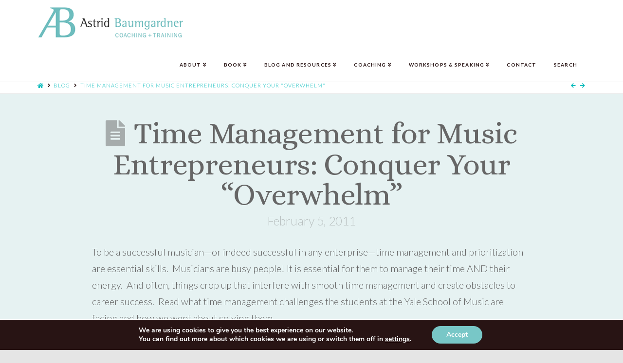

--- FILE ---
content_type: text/html; charset=UTF-8
request_url: https://www.astridbaumgardner.com/blog-and-resources/blog/time-management-for-music-entrepreneurs-conquer-qoverwhelmq/
body_size: 17798
content:




<!DOCTYPE html>
<!--[if IE 9]><html class="no-js ie9" lang="en-US"><![endif]-->
<!--[if gt IE 9]><!--><html class="no-js" lang="en-US"><!--<![endif]-->

<head>
  
<meta charset="UTF-8">
<script type="text/javascript">
var gform;gform||(document.addEventListener("gform_main_scripts_loaded",function(){gform.scriptsLoaded=!0}),document.addEventListener("gform/theme/scripts_loaded",function(){gform.themeScriptsLoaded=!0}),window.addEventListener("DOMContentLoaded",function(){gform.domLoaded=!0}),gform={domLoaded:!1,scriptsLoaded:!1,themeScriptsLoaded:!1,isFormEditor:()=>"function"==typeof InitializeEditor,callIfLoaded:function(o){return!(!gform.domLoaded||!gform.scriptsLoaded||!gform.themeScriptsLoaded&&!gform.isFormEditor()||(gform.isFormEditor()&&console.warn("The use of gform.initializeOnLoaded() is deprecated in the form editor context and will be removed in Gravity Forms 3.1."),o(),0))},initializeOnLoaded:function(o){gform.callIfLoaded(o)||(document.addEventListener("gform_main_scripts_loaded",()=>{gform.scriptsLoaded=!0,gform.callIfLoaded(o)}),document.addEventListener("gform/theme/scripts_loaded",()=>{gform.themeScriptsLoaded=!0,gform.callIfLoaded(o)}),window.addEventListener("DOMContentLoaded",()=>{gform.domLoaded=!0,gform.callIfLoaded(o)}))},hooks:{action:{},filter:{}},addAction:function(o,r,e,t){gform.addHook("action",o,r,e,t)},addFilter:function(o,r,e,t){gform.addHook("filter",o,r,e,t)},doAction:function(o){gform.doHook("action",o,arguments)},applyFilters:function(o){return gform.doHook("filter",o,arguments)},removeAction:function(o,r){gform.removeHook("action",o,r)},removeFilter:function(o,r,e){gform.removeHook("filter",o,r,e)},addHook:function(o,r,e,t,n){null==gform.hooks[o][r]&&(gform.hooks[o][r]=[]);var d=gform.hooks[o][r];null==n&&(n=r+"_"+d.length),gform.hooks[o][r].push({tag:n,callable:e,priority:t=null==t?10:t})},doHook:function(r,o,e){var t;if(e=Array.prototype.slice.call(e,1),null!=gform.hooks[r][o]&&((o=gform.hooks[r][o]).sort(function(o,r){return o.priority-r.priority}),o.forEach(function(o){"function"!=typeof(t=o.callable)&&(t=window[t]),"action"==r?t.apply(null,e):e[0]=t.apply(null,e)})),"filter"==r)return e[0]},removeHook:function(o,r,t,n){var e;null!=gform.hooks[o][r]&&(e=(e=gform.hooks[o][r]).filter(function(o,r,e){return!!(null!=n&&n!=o.tag||null!=t&&t!=o.priority)}),gform.hooks[o][r]=e)}});
</script>

<meta name="viewport" content="width=device-width, initial-scale=1.0">
<title>Time Management for Music Entrepreneurs: Conquer Your &quot;Overwhelm&quot; - Astrid Baumgardner</title>
<link rel="pingback" href="https://www.astridbaumgardner.com/xmlrpc.php"><meta name='robots' content='index, follow, max-image-preview:large, max-snippet:-1, max-video-preview:-1' />

	<!-- This site is optimized with the Yoast SEO plugin v23.5 - https://yoast.com/wordpress/plugins/seo/ -->
	<link rel="canonical" href="https://www.astridbaumgardner.com/blog-and-resources/blog/time-management-for-music-entrepreneurs-conquer-qoverwhelmq/" />
	<meta property="og:locale" content="en_US" />
	<meta property="og:type" content="article" />
	<meta property="og:title" content="Time Management for Music Entrepreneurs: Conquer Your &quot;Overwhelm&quot; - Astrid Baumgardner" />
	<meta property="og:description" content="To be a successful musician—or indeed successful in any enterprise—time management and prioritization are essential skills.&nbsp; Musicians are busy people! It is essential for them to manage their time AND their energy.&nbsp; And often, things crop up that interfere with smooth time management and create obstacles to career success.&nbsp; Read what time management challenges the students at the Yale School of Music are facing and how we went about solving them." />
	<meta property="og:url" content="https://www.astridbaumgardner.com/blog-and-resources/blog/time-management-for-music-entrepreneurs-conquer-qoverwhelmq/" />
	<meta property="og:site_name" content="Astrid Baumgardner" />
	<meta property="article:published_time" content="2011-02-05T20:16:51+00:00" />
	<meta property="article:modified_time" content="2018-07-11T03:32:16+00:00" />
	<meta name="author" content="astrid" />
	<meta name="twitter:card" content="summary_large_image" />
	<meta name="twitter:label1" content="Written by" />
	<meta name="twitter:data1" content="astrid" />
	<meta name="twitter:label2" content="Est. reading time" />
	<meta name="twitter:data2" content="4 minutes" />
	<script type="application/ld+json" class="yoast-schema-graph">{"@context":"https://schema.org","@graph":[{"@type":"WebPage","@id":"https://www.astridbaumgardner.com/blog-and-resources/blog/time-management-for-music-entrepreneurs-conquer-qoverwhelmq/","url":"https://www.astridbaumgardner.com/blog-and-resources/blog/time-management-for-music-entrepreneurs-conquer-qoverwhelmq/","name":"Time Management for Music Entrepreneurs: Conquer Your \"Overwhelm\" - Astrid Baumgardner","isPartOf":{"@id":"https://www.astridbaumgardner.com/#website"},"datePublished":"2011-02-05T20:16:51+00:00","dateModified":"2018-07-11T03:32:16+00:00","author":{"@id":"https://www.astridbaumgardner.com/#/schema/person/45cb9c3db3856eb798b4b56043f3e20c"},"breadcrumb":{"@id":"https://www.astridbaumgardner.com/blog-and-resources/blog/time-management-for-music-entrepreneurs-conquer-qoverwhelmq/#breadcrumb"},"inLanguage":"en-US","potentialAction":[{"@type":"ReadAction","target":["https://www.astridbaumgardner.com/blog-and-resources/blog/time-management-for-music-entrepreneurs-conquer-qoverwhelmq/"]}]},{"@type":"BreadcrumbList","@id":"https://www.astridbaumgardner.com/blog-and-resources/blog/time-management-for-music-entrepreneurs-conquer-qoverwhelmq/#breadcrumb","itemListElement":[{"@type":"ListItem","position":1,"name":"Home","item":"https://www.astridbaumgardner.com/"},{"@type":"ListItem","position":2,"name":"Time Management for Music Entrepreneurs: Conquer Your &#8220;Overwhelm&#8221;"}]},{"@type":"WebSite","@id":"https://www.astridbaumgardner.com/#website","url":"https://www.astridbaumgardner.com/","name":"Astrid Baumgardner","description":"Coaching + Training / Inspiring Change Empowering Success","potentialAction":[{"@type":"SearchAction","target":{"@type":"EntryPoint","urlTemplate":"https://www.astridbaumgardner.com/?s={search_term_string}"},"query-input":{"@type":"PropertyValueSpecification","valueRequired":true,"valueName":"search_term_string"}}],"inLanguage":"en-US"},{"@type":"Person","@id":"https://www.astridbaumgardner.com/#/schema/person/45cb9c3db3856eb798b4b56043f3e20c","name":"astrid","image":{"@type":"ImageObject","inLanguage":"en-US","@id":"https://www.astridbaumgardner.com/#/schema/person/image/","url":"https://secure.gravatar.com/avatar/015762cfb0ef2d187948649b28e1710e?s=96&d=mm&r=g","contentUrl":"https://secure.gravatar.com/avatar/015762cfb0ef2d187948649b28e1710e?s=96&d=mm&r=g","caption":"astrid"}}]}</script>
	<!-- / Yoast SEO plugin. -->


<link rel="alternate" type="application/rss+xml" title="Astrid Baumgardner &raquo; Feed" href="https://www.astridbaumgardner.com/feed/" />
<link rel="alternate" type="application/rss+xml" title="Astrid Baumgardner &raquo; Comments Feed" href="https://www.astridbaumgardner.com/comments/feed/" />
<link rel="alternate" type="application/rss+xml" title="Astrid Baumgardner &raquo; Time Management for Music Entrepreneurs:  Conquer Your &#8220;Overwhelm&#8221; Comments Feed" href="https://www.astridbaumgardner.com/blog-and-resources/blog/time-management-for-music-entrepreneurs-conquer-qoverwhelmq/feed/" />
<script type="text/javascript">
window._wpemojiSettings = {"baseUrl":"https:\/\/s.w.org\/images\/core\/emoji\/14.0.0\/72x72\/","ext":".png","svgUrl":"https:\/\/s.w.org\/images\/core\/emoji\/14.0.0\/svg\/","svgExt":".svg","source":{"concatemoji":"https:\/\/www.astridbaumgardner.com\/wp-includes\/js\/wp-emoji-release.min.js?ver=6.1.9"}};
/*! This file is auto-generated */
!function(e,a,t){var n,r,o,i=a.createElement("canvas"),p=i.getContext&&i.getContext("2d");function s(e,t){var a=String.fromCharCode,e=(p.clearRect(0,0,i.width,i.height),p.fillText(a.apply(this,e),0,0),i.toDataURL());return p.clearRect(0,0,i.width,i.height),p.fillText(a.apply(this,t),0,0),e===i.toDataURL()}function c(e){var t=a.createElement("script");t.src=e,t.defer=t.type="text/javascript",a.getElementsByTagName("head")[0].appendChild(t)}for(o=Array("flag","emoji"),t.supports={everything:!0,everythingExceptFlag:!0},r=0;r<o.length;r++)t.supports[o[r]]=function(e){if(p&&p.fillText)switch(p.textBaseline="top",p.font="600 32px Arial",e){case"flag":return s([127987,65039,8205,9895,65039],[127987,65039,8203,9895,65039])?!1:!s([55356,56826,55356,56819],[55356,56826,8203,55356,56819])&&!s([55356,57332,56128,56423,56128,56418,56128,56421,56128,56430,56128,56423,56128,56447],[55356,57332,8203,56128,56423,8203,56128,56418,8203,56128,56421,8203,56128,56430,8203,56128,56423,8203,56128,56447]);case"emoji":return!s([129777,127995,8205,129778,127999],[129777,127995,8203,129778,127999])}return!1}(o[r]),t.supports.everything=t.supports.everything&&t.supports[o[r]],"flag"!==o[r]&&(t.supports.everythingExceptFlag=t.supports.everythingExceptFlag&&t.supports[o[r]]);t.supports.everythingExceptFlag=t.supports.everythingExceptFlag&&!t.supports.flag,t.DOMReady=!1,t.readyCallback=function(){t.DOMReady=!0},t.supports.everything||(n=function(){t.readyCallback()},a.addEventListener?(a.addEventListener("DOMContentLoaded",n,!1),e.addEventListener("load",n,!1)):(e.attachEvent("onload",n),a.attachEvent("onreadystatechange",function(){"complete"===a.readyState&&t.readyCallback()})),(e=t.source||{}).concatemoji?c(e.concatemoji):e.wpemoji&&e.twemoji&&(c(e.twemoji),c(e.wpemoji)))}(window,document,window._wpemojiSettings);
</script>
<style type="text/css">
img.wp-smiley,
img.emoji {
	display: inline !important;
	border: none !important;
	box-shadow: none !important;
	height: 1em !important;
	width: 1em !important;
	margin: 0 0.07em !important;
	vertical-align: -0.1em !important;
	background: none !important;
	padding: 0 !important;
}
</style>
	<link rel='stylesheet' id='simple-social-icons-font-css' href='https://www.astridbaumgardner.com/wp-content/plugins/simple-social-icons/css/style.css?ver=4.0.0' type='text/css' media='all' />
<link rel='stylesheet' id='x-stack-css' href='https://www.astridbaumgardner.com/wp-content/themes/x/framework/dist/css/site/stacks/icon.css?ver=6.2.5' type='text/css' media='all' />
<link rel='stylesheet' id='gforms_reset_css-css' href='https://www.astridbaumgardner.com/wp-content/plugins/gravityforms/legacy/css/formreset.min.css?ver=2.9.25' type='text/css' media='all' />
<link rel='stylesheet' id='gforms_formsmain_css-css' href='https://www.astridbaumgardner.com/wp-content/plugins/gravityforms/legacy/css/formsmain.min.css?ver=2.9.25' type='text/css' media='all' />
<link rel='stylesheet' id='gforms_ready_class_css-css' href='https://www.astridbaumgardner.com/wp-content/plugins/gravityforms/legacy/css/readyclass.min.css?ver=2.9.25' type='text/css' media='all' />
<link rel='stylesheet' id='gforms_browsers_css-css' href='https://www.astridbaumgardner.com/wp-content/plugins/gravityforms/legacy/css/browsers.min.css?ver=2.9.25' type='text/css' media='all' />
<link rel='stylesheet' id='x-gravity-forms-css' href='https://www.astridbaumgardner.com/wp-content/themes/x/framework/dist/css/site/gravity_forms/icon.css?ver=6.2.5' type='text/css' media='all' />
<link rel='stylesheet' id='x-cranium-migration-css' href='https://www.astridbaumgardner.com/wp-content/themes/x/framework/legacy/cranium/dist/css/site/icon.css?ver=6.2.5' type='text/css' media='all' />
<link rel='stylesheet' id='x-child-css' href='https://www.astridbaumgardner.com/wp-content/themes/x-child/style.css?ver=6.2.5' type='text/css' media='all' />
<link rel='stylesheet' id='popup-maker-site-css' href='//www.astridbaumgardner.com/wp-content/uploads/pum/pum-site-styles.css?generated=1755695331&#038;ver=1.20.6' type='text/css' media='all' />
<link rel='stylesheet' id='__EPYT__style-css' href='https://www.astridbaumgardner.com/wp-content/plugins/youtube-embed-plus/styles/ytprefs.min.css?ver=14.2.4' type='text/css' media='all' />
<style id='__EPYT__style-inline-css' type='text/css'>

                .epyt-gallery-thumb {
                        width: 33.333%;
                }
                
</style>
<link rel='stylesheet' id='moove_gdpr_frontend-css' href='https://www.astridbaumgardner.com/wp-content/plugins/gdpr-cookie-compliance/dist/styles/gdpr-main.css?ver=5.0.9' type='text/css' media='all' />
<style id='moove_gdpr_frontend-inline-css' type='text/css'>
#moove_gdpr_cookie_modal,#moove_gdpr_cookie_info_bar,.gdpr_cookie_settings_shortcode_content{font-family:&#039;Nunito&#039;,sans-serif}#moove_gdpr_save_popup_settings_button{background-color:#373737;color:#fff}#moove_gdpr_save_popup_settings_button:hover{background-color:#000}#moove_gdpr_cookie_info_bar .moove-gdpr-info-bar-container .moove-gdpr-info-bar-content a.mgbutton,#moove_gdpr_cookie_info_bar .moove-gdpr-info-bar-container .moove-gdpr-info-bar-content button.mgbutton{background-color:#78c7c7}#moove_gdpr_cookie_modal .moove-gdpr-modal-content .moove-gdpr-modal-footer-content .moove-gdpr-button-holder a.mgbutton,#moove_gdpr_cookie_modal .moove-gdpr-modal-content .moove-gdpr-modal-footer-content .moove-gdpr-button-holder button.mgbutton,.gdpr_cookie_settings_shortcode_content .gdpr-shr-button.button-green{background-color:#78c7c7;border-color:#78c7c7}#moove_gdpr_cookie_modal .moove-gdpr-modal-content .moove-gdpr-modal-footer-content .moove-gdpr-button-holder a.mgbutton:hover,#moove_gdpr_cookie_modal .moove-gdpr-modal-content .moove-gdpr-modal-footer-content .moove-gdpr-button-holder button.mgbutton:hover,.gdpr_cookie_settings_shortcode_content .gdpr-shr-button.button-green:hover{background-color:#fff;color:#78c7c7}#moove_gdpr_cookie_modal .moove-gdpr-modal-content .moove-gdpr-modal-close i,#moove_gdpr_cookie_modal .moove-gdpr-modal-content .moove-gdpr-modal-close span.gdpr-icon{background-color:#78c7c7;border:1px solid #78c7c7}#moove_gdpr_cookie_info_bar span.moove-gdpr-infobar-allow-all.focus-g,#moove_gdpr_cookie_info_bar span.moove-gdpr-infobar-allow-all:focus,#moove_gdpr_cookie_info_bar button.moove-gdpr-infobar-allow-all.focus-g,#moove_gdpr_cookie_info_bar button.moove-gdpr-infobar-allow-all:focus,#moove_gdpr_cookie_info_bar span.moove-gdpr-infobar-reject-btn.focus-g,#moove_gdpr_cookie_info_bar span.moove-gdpr-infobar-reject-btn:focus,#moove_gdpr_cookie_info_bar button.moove-gdpr-infobar-reject-btn.focus-g,#moove_gdpr_cookie_info_bar button.moove-gdpr-infobar-reject-btn:focus,#moove_gdpr_cookie_info_bar span.change-settings-button.focus-g,#moove_gdpr_cookie_info_bar span.change-settings-button:focus,#moove_gdpr_cookie_info_bar button.change-settings-button.focus-g,#moove_gdpr_cookie_info_bar button.change-settings-button:focus{-webkit-box-shadow:0 0 1px 3px #78c7c7;-moz-box-shadow:0 0 1px 3px #78c7c7;box-shadow:0 0 1px 3px #78c7c7}#moove_gdpr_cookie_modal .moove-gdpr-modal-content .moove-gdpr-modal-close i:hover,#moove_gdpr_cookie_modal .moove-gdpr-modal-content .moove-gdpr-modal-close span.gdpr-icon:hover,#moove_gdpr_cookie_info_bar span[data-href]>u.change-settings-button{color:#78c7c7}#moove_gdpr_cookie_modal .moove-gdpr-modal-content .moove-gdpr-modal-left-content #moove-gdpr-menu li.menu-item-selected a span.gdpr-icon,#moove_gdpr_cookie_modal .moove-gdpr-modal-content .moove-gdpr-modal-left-content #moove-gdpr-menu li.menu-item-selected button span.gdpr-icon{color:inherit}#moove_gdpr_cookie_modal .moove-gdpr-modal-content .moove-gdpr-modal-left-content #moove-gdpr-menu li a span.gdpr-icon,#moove_gdpr_cookie_modal .moove-gdpr-modal-content .moove-gdpr-modal-left-content #moove-gdpr-menu li button span.gdpr-icon{color:inherit}#moove_gdpr_cookie_modal .gdpr-acc-link{line-height:0;font-size:0;color:transparent;position:absolute}#moove_gdpr_cookie_modal .moove-gdpr-modal-content .moove-gdpr-modal-close:hover i,#moove_gdpr_cookie_modal .moove-gdpr-modal-content .moove-gdpr-modal-left-content #moove-gdpr-menu li a,#moove_gdpr_cookie_modal .moove-gdpr-modal-content .moove-gdpr-modal-left-content #moove-gdpr-menu li button,#moove_gdpr_cookie_modal .moove-gdpr-modal-content .moove-gdpr-modal-left-content #moove-gdpr-menu li button i,#moove_gdpr_cookie_modal .moove-gdpr-modal-content .moove-gdpr-modal-left-content #moove-gdpr-menu li a i,#moove_gdpr_cookie_modal .moove-gdpr-modal-content .moove-gdpr-tab-main .moove-gdpr-tab-main-content a:hover,#moove_gdpr_cookie_info_bar.moove-gdpr-dark-scheme .moove-gdpr-info-bar-container .moove-gdpr-info-bar-content a.mgbutton:hover,#moove_gdpr_cookie_info_bar.moove-gdpr-dark-scheme .moove-gdpr-info-bar-container .moove-gdpr-info-bar-content button.mgbutton:hover,#moove_gdpr_cookie_info_bar.moove-gdpr-dark-scheme .moove-gdpr-info-bar-container .moove-gdpr-info-bar-content a:hover,#moove_gdpr_cookie_info_bar.moove-gdpr-dark-scheme .moove-gdpr-info-bar-container .moove-gdpr-info-bar-content button:hover,#moove_gdpr_cookie_info_bar.moove-gdpr-dark-scheme .moove-gdpr-info-bar-container .moove-gdpr-info-bar-content span.change-settings-button:hover,#moove_gdpr_cookie_info_bar.moove-gdpr-dark-scheme .moove-gdpr-info-bar-container .moove-gdpr-info-bar-content button.change-settings-button:hover,#moove_gdpr_cookie_info_bar.moove-gdpr-dark-scheme .moove-gdpr-info-bar-container .moove-gdpr-info-bar-content u.change-settings-button:hover,#moove_gdpr_cookie_info_bar span[data-href]>u.change-settings-button,#moove_gdpr_cookie_info_bar.moove-gdpr-dark-scheme .moove-gdpr-info-bar-container .moove-gdpr-info-bar-content a.mgbutton.focus-g,#moove_gdpr_cookie_info_bar.moove-gdpr-dark-scheme .moove-gdpr-info-bar-container .moove-gdpr-info-bar-content button.mgbutton.focus-g,#moove_gdpr_cookie_info_bar.moove-gdpr-dark-scheme .moove-gdpr-info-bar-container .moove-gdpr-info-bar-content a.focus-g,#moove_gdpr_cookie_info_bar.moove-gdpr-dark-scheme .moove-gdpr-info-bar-container .moove-gdpr-info-bar-content button.focus-g,#moove_gdpr_cookie_info_bar.moove-gdpr-dark-scheme .moove-gdpr-info-bar-container .moove-gdpr-info-bar-content a.mgbutton:focus,#moove_gdpr_cookie_info_bar.moove-gdpr-dark-scheme .moove-gdpr-info-bar-container .moove-gdpr-info-bar-content button.mgbutton:focus,#moove_gdpr_cookie_info_bar.moove-gdpr-dark-scheme .moove-gdpr-info-bar-container .moove-gdpr-info-bar-content a:focus,#moove_gdpr_cookie_info_bar.moove-gdpr-dark-scheme .moove-gdpr-info-bar-container .moove-gdpr-info-bar-content button:focus,#moove_gdpr_cookie_info_bar.moove-gdpr-dark-scheme .moove-gdpr-info-bar-container .moove-gdpr-info-bar-content span.change-settings-button.focus-g,span.change-settings-button:focus,button.change-settings-button.focus-g,button.change-settings-button:focus,#moove_gdpr_cookie_info_bar.moove-gdpr-dark-scheme .moove-gdpr-info-bar-container .moove-gdpr-info-bar-content u.change-settings-button.focus-g,#moove_gdpr_cookie_info_bar.moove-gdpr-dark-scheme .moove-gdpr-info-bar-container .moove-gdpr-info-bar-content u.change-settings-button:focus{color:#78c7c7}#moove_gdpr_cookie_modal .moove-gdpr-branding.focus-g span,#moove_gdpr_cookie_modal .moove-gdpr-modal-content .moove-gdpr-tab-main a.focus-g,#moove_gdpr_cookie_modal .moove-gdpr-modal-content .moove-gdpr-tab-main .gdpr-cd-details-toggle.focus-g{color:#78c7c7}#moove_gdpr_cookie_modal.gdpr_lightbox-hide{display:none}
</style>
<script type='text/javascript' src='https://www.astridbaumgardner.com/wp-includes/js/jquery/jquery.min.js?ver=3.6.1' id='jquery-core-js'></script>
<script type='text/javascript' src='https://www.astridbaumgardner.com/wp-includes/js/jquery/jquery-migrate.min.js?ver=3.3.2' id='jquery-migrate-js'></script>
<script type='text/javascript' src='https://www.astridbaumgardner.com/wp-content/plugins/cornerstone/assets/dist/js/site/cs-head.13a2f57.js' id='cornerstone-site-head-js'></script>
<script type='text/javascript' defer='defer' src='https://www.astridbaumgardner.com/wp-content/plugins/gravityforms/js/jquery.json.min.js?ver=2.9.25' id='gform_json-js'></script>
<script type='text/javascript' id='gform_gravityforms-js-extra'>
/* <![CDATA[ */
var gf_global = {"gf_currency_config":{"name":"U.S. Dollar","symbol_left":"$","symbol_right":"","symbol_padding":"","thousand_separator":",","decimal_separator":".","decimals":2,"code":"USD"},"base_url":"https:\/\/www.astridbaumgardner.com\/wp-content\/plugins\/gravityforms","number_formats":[],"spinnerUrl":"https:\/\/www.astridbaumgardner.com\/wp-content\/plugins\/gravityforms\/images\/spinner.svg","version_hash":"f228d282f3af995cce39ff0bd14bea9f","strings":{"newRowAdded":"New row added.","rowRemoved":"Row removed","formSaved":"The form has been saved.  The content contains the link to return and complete the form."}};
var gform_i18n = {"datepicker":{"days":{"monday":"Mo","tuesday":"Tu","wednesday":"We","thursday":"Th","friday":"Fr","saturday":"Sa","sunday":"Su"},"months":{"january":"January","february":"February","march":"March","april":"April","may":"May","june":"June","july":"July","august":"August","september":"September","october":"October","november":"November","december":"December"},"firstDay":1,"iconText":"Select date"}};
var gf_legacy_multi = {"":"1"};
var gform_gravityforms = {"strings":{"invalid_file_extension":"This type of file is not allowed. Must be one of the following:","delete_file":"Delete this file","in_progress":"in progress","file_exceeds_limit":"File exceeds size limit","illegal_extension":"This type of file is not allowed.","max_reached":"Maximum number of files reached","unknown_error":"There was a problem while saving the file on the server","currently_uploading":"Please wait for the uploading to complete","cancel":"Cancel","cancel_upload":"Cancel this upload","cancelled":"Cancelled","error":"Error","message":"Message"},"vars":{"images_url":"https:\/\/www.astridbaumgardner.com\/wp-content\/plugins\/gravityforms\/images"}};
/* ]]> */
</script>
<script type='text/javascript' id='gform_gravityforms-js-before'>

</script>
<script type='text/javascript' defer='defer' src='https://www.astridbaumgardner.com/wp-content/plugins/gravityforms/js/gravityforms.min.js?ver=2.9.25' id='gform_gravityforms-js'></script>
<script type='text/javascript' defer='defer' src='https://www.astridbaumgardner.com/wp-content/plugins/gravityforms/assets/js/dist/utils.min.js?ver=48a3755090e76a154853db28fc254681' id='gform_gravityforms_utils-js'></script>
<script type='text/javascript' id='__ytprefs__-js-extra'>
/* <![CDATA[ */
var _EPYT_ = {"ajaxurl":"https:\/\/www.astridbaumgardner.com\/wp-admin\/admin-ajax.php","security":"8d1982dd1a","gallery_scrolloffset":"20","eppathtoscripts":"https:\/\/www.astridbaumgardner.com\/wp-content\/plugins\/youtube-embed-plus\/scripts\/","eppath":"https:\/\/www.astridbaumgardner.com\/wp-content\/plugins\/youtube-embed-plus\/","epresponsiveselector":"[\"iframe.__youtube_prefs_widget__\"]","epdovol":"1","version":"14.2.4","evselector":"iframe.__youtube_prefs__[src], iframe[src*=\"youtube.com\/embed\/\"], iframe[src*=\"youtube-nocookie.com\/embed\/\"]","ajax_compat":"","maxres_facade":"eager","ytapi_load":"light","pause_others":"","stopMobileBuffer":"1","facade_mode":"","not_live_on_channel":""};
/* ]]> */
</script>
<script type='text/javascript' src='https://www.astridbaumgardner.com/wp-content/plugins/youtube-embed-plus/scripts/ytprefs.min.js?ver=14.2.4' id='__ytprefs__-js'></script>
<link rel="https://api.w.org/" href="https://www.astridbaumgardner.com/wp-json/" /><link rel="alternate" type="application/json" href="https://www.astridbaumgardner.com/wp-json/wp/v2/posts/150" /><link rel='shortlink' href='https://www.astridbaumgardner.com/?p=150' />
<link rel="alternate" type="application/json+oembed" href="https://www.astridbaumgardner.com/wp-json/oembed/1.0/embed?url=https%3A%2F%2Fwww.astridbaumgardner.com%2Fblog-and-resources%2Fblog%2Ftime-management-for-music-entrepreneurs-conquer-qoverwhelmq%2F" />
<link rel="alternate" type="text/xml+oembed" href="https://www.astridbaumgardner.com/wp-json/oembed/1.0/embed?url=https%3A%2F%2Fwww.astridbaumgardner.com%2Fblog-and-resources%2Fblog%2Ftime-management-for-music-entrepreneurs-conquer-qoverwhelmq%2F&#038;format=xml" />
<meta property="og:site_name" content="Astrid Baumgardner"><meta property="og:title" content="Time Management for Music Entrepreneurs:  Conquer Your &#8220;Overwhelm&#8221;"><meta property="og:description" content="To be a successful musician—or indeed successful in any enterprise—time management and prioritization are essential skills.&nbsp; Musicians are busy people! It is essential for them to manage their time AND their energy.&nbsp; And often, things&hellip;"><meta property="og:image" content=""><meta property="og:url" content="https://www.astridbaumgardner.com/blog-and-resources/blog/time-management-for-music-entrepreneurs-conquer-qoverwhelmq/"><meta property="og:type" content="article">		<style type="text/css" id="wp-custom-css">
			
.bookLinks a.buttonLink {margin-left:auto !important; margin-right:auto !important; text-align:center !important; margin-bottom:35px !important; display:inline-block !important;  }


#post-902 .entry-content p {color:#000;}



.pum-content .gform_heading {display:none;}
.pum-content .gf_progressbar_wrapper {display:none;}

.pum-content .gform_wrapper ul.gform_fields.top_label .gfield_label {color:#ffffff !important;}

.pum-theme-956 .pum-title, .pum-theme-lightbox .pum-title{text-align:center; margin-top:20px; margin-bottom:20px; font-size:40px; font-family: "Alice",serif;}

.pum-theme-956 .pum-content, .pum-theme-lightbox .pum-content {
    width: 60%;
    margin-left: auto;
    margin-right: auto;
}
.pum-theme-956 .pum-content, .pum-theme-lightbox .pum-content p {text-align:center; }


.pum-theme-lightbox .pum-content  .gform_wrapper .gform_body ul.gform_fields li.gfield, 
.pum-theme-lightbox .pum-content  .gform_wrapper .gform_footer, body .gform_wrapper .gform_page_footer
{text-align:center;}




body .gform_wrapper .top_label .gfield_label, 
body .gform_wrapper  {color:#ffffff !important;}



body .gform_wrapper legend {border:0px; color:#ffffff !important;}		</style>
		<style id="x-generated-css">a,h1 a:hover,h2 a:hover,h3 a:hover,h4 a:hover,h5 a:hover,h6 a:hover,#respond .required,.x-pagination a:hover,.x-pagination span.current,.widget_tag_cloud .tagcloud a:hover,.widget_product_tag_cloud .tagcloud a:hover,.x-scroll-top:hover,.x-comment-author a:hover,.mejs-button button:hover{color:#01baba;}a:hover{color:#019696;}a.x-img-thumbnail:hover,textarea:focus,input[type="text"]:focus,input[type="password"]:focus,input[type="datetime"]:focus,input[type="datetime-local"]:focus,input[type="date"]:focus,input[type="month"]:focus,input[type="time"]:focus,input[type="week"]:focus,input[type="number"]:focus,input[type="email"]:focus,input[type="url"]:focus,input[type="search"]:focus,input[type="tel"]:focus,input[type="color"]:focus,.uneditable-input:focus,.x-pagination a:hover,.x-pagination span.current,.widget_tag_cloud .tagcloud a:hover,.widget_product_tag_cloud .tagcloud a:hover,.x-scroll-top:hover{border-color:#01baba;}.flex-direction-nav a,.flex-control-nav a:hover,.flex-control-nav a.flex-active,.x-dropcap,.x-skill-bar .bar,.x-pricing-column.featured h2,.x-portfolio-filters,.x-entry-share .x-share:hover,.widget_price_filter .ui-slider .ui-slider-range,.mejs-time-current{background-color:#01baba;}.x-portfolio-filters:hover{background-color:#019696;}.format-standard .entry-wrap{color:hsl(0,0%,99%) !important;background-color:#16a085 !important;}.format-standard a:not(.x-btn):not(.meta-comments),.format-standard h1,.format-standard h2,.format-standard h3,.format-standard h4,.format-standard h5,.format-standard h6,.format-standard .entry-title,.format-standard .entry-title a,.format-standard .entry-title a:hover,.format-standard .p-meta,.format-standard blockquote,.format-standard .x-cite{color:hsl(0,0%,99%);}.format-standard .meta-comments{border:0;color:#16a085;background-color:hsl(0,0%,99%);}.format-standard .entry-content a:not(.x-btn):not(.x-img-thumbnail){border-bottom:1px dotted;}.format-standard .entry-content a:hover:not(.x-btn):not(.x-img-thumbnail){opacity:0.65;filter:alpha(opacity=65);}.format-standard .entry-content a.x-img-thumbnail{border-color:#fff;}.format-standard blockquote,.format-standard .x-toc,.format-standard .entry-content a.x-img-thumbnail:hover{border-color:hsl(0,0%,99%);}.format-image .entry-wrap{color:hsl(0,0%,100%) !important;background-color:#27ae60 !important;}.format-image a:not(.x-btn):not(.meta-comments),.format-image h1,.format-image h2,.format-image h3,.format-image h4,.format-image h5,.format-image h6,.format-image .entry-title,.format-image .entry-title a,.format-image .entry-title a:hover,.format-image .p-meta,.format-image blockquote,.format-image .x-cite{color:hsl(0,0%,100%);}.format-image .meta-comments{border:0;color:#27ae60;background-color:hsl(0,0%,100%);}.format-image .entry-content a:not(.x-btn):not(.x-img-thumbnail){border-bottom:1px dotted;}.format-image .entry-content a:hover:not(.x-btn):not(.x-img-thumbnail){opacity:0.65;filter:alpha(opacity=65);}.format-image .entry-content a.x-img-thumbnail{border-color:#fff;}.format-image blockquote,.format-image .x-toc,.format-image .entry-content a.x-img-thumbnail:hover{border-color:hsl(0,0%,100%);}.format-gallery .entry-wrap{color:hsl(0,0%,97%) !important;background-color:#2980b9 !important;}.format-gallery a:not(.x-btn):not(.meta-comments),.format-gallery h1,.format-gallery h2,.format-gallery h3,.format-gallery h4,.format-gallery h5,.format-gallery h6,.format-gallery .entry-title,.format-gallery .entry-title a,.format-gallery .entry-title a:hover,.format-gallery .p-meta,.format-gallery blockquote,.format-gallery .x-cite{color:hsl(0,0%,97%);}.format-gallery .meta-comments{border:0;color:#2980b9;background-color:hsl(0,0%,97%);}.format-gallery .entry-content a:not(.x-btn):not(.x-img-thumbnail){border-bottom:1px dotted;}.format-gallery .entry-content a:hover:not(.x-btn):not(.x-img-thumbnail){opacity:0.65;filter:alpha(opacity=65);}.format-gallery .entry-content a.x-img-thumbnail{border-color:#fff;}.format-gallery blockquote,.format-gallery .x-toc,.format-gallery .entry-content a.x-img-thumbnail:hover{border-color:hsl(0,0%,97%);}.format-video .entry-wrap{color:hsl(0,0%,99%) !important;background-color:#8e44ad !important;}.format-video a:not(.x-btn):not(.meta-comments),.format-video h1,.format-video h2,.format-video h3,.format-video h4,.format-video h5,.format-video h6,.format-video .entry-title,.format-video .entry-title a,.format-video .entry-title a:hover,.format-video .p-meta,.format-video blockquote,.format-video .x-cite{color:hsl(0,0%,99%);}.format-video .meta-comments{border:0;color:#8e44ad;background-color:hsl(0,0%,99%);}.format-video .entry-content a:not(.x-btn):not(.x-img-thumbnail){border-bottom:1px dotted;}.format-video .entry-content a:hover:not(.x-btn):not(.x-img-thumbnail){opacity:0.65;filter:alpha(opacity=65);}.format-video .entry-content a.x-img-thumbnail{border-color:#fff;}.format-video blockquote,.format-video .x-toc,.format-video .entry-content a.x-img-thumbnail:hover{border-color:hsl(0,0%,99%);}.format-audio .entry-wrap{color:hsl(0,0%,100%) !important;background-color:#2c3e50 !important;}.format-audio a:not(.x-btn):not(.meta-comments),.format-audio h1,.format-audio h2,.format-audio h3,.format-audio h4,.format-audio h5,.format-audio h6,.format-audio .entry-title,.format-audio .entry-title a,.format-audio .entry-title a:hover,.format-audio .p-meta,.format-audio blockquote,.format-audio .x-cite{color:hsl(0,0%,100%);}.format-audio .meta-comments{border:0;color:#2c3e50;background-color:hsl(0,0%,100%);}.format-audio .entry-content a:not(.x-btn):not(.x-img-thumbnail){border-bottom:1px dotted;}.format-audio .entry-content a:hover:not(.x-btn):not(.x-img-thumbnail){opacity:0.65;filter:alpha(opacity=65);}.format-audio .entry-content a.x-img-thumbnail{border-color:#fff;}.format-audio blockquote,.format-audio .x-toc,.format-audio .entry-content a.x-img-thumbnail:hover{border-color:hsl(0,0%,100%);}.format-quote .entry-wrap{color:hsl(0,0%,100%) !important;background-color:#990033 !important;}.format-quote a:not(.x-btn):not(.meta-comments),.format-quote h1,.format-quote h2,.format-quote h3,.format-quote h4,.format-quote h5,.format-quote h6,.format-quote .entry-title,.format-quote .entry-title a,.format-quote .entry-title a:hover,.format-quote .entry-title-sub,.format-quote .p-meta,.format-quote blockquote,.format-quote .x-cite{color:hsl(0,0%,100%);}.format-quote .meta-comments{border:0;color:#990033;background-color:hsl(0,0%,100%);}.format-quote .entry-content a:not(.x-btn):not(.x-img-thumbnail){border-bottom:1px dotted;}.format-quote .entry-content a:hover:not(.x-btn):not(.x-img-thumbnail){opacity:0.65;filter:alpha(opacity=65);}.format-quote .entry-content a.x-img-thumbnail{border-color:#fff;}.format-quote blockquote,.format-quote .x-toc,.format-quote .entry-content a.x-img-thumbnail:hover{border-color:hsl(0,0%,100%);}.format-link .entry-wrap{color:hsl(0,0%,100%) !important;background-color:#c0392b !important;}.format-link a:not(.x-btn):not(.meta-comments),.format-link h1,.format-link h2,.format-link h3,.format-link h4,.format-link h5,.format-link h6,.format-link .entry-title,.format-link .entry-title a,.format-link .entry-title a:hover,.format-link .entry-title .entry-external-link:hover,.format-link .p-meta,.format-link blockquote,.format-link .x-cite{color:hsl(0,0%,100%);}.format-link .meta-comments{border:0;color:#c0392b;background-color:hsl(0,0%,100%);}.format-link .entry-content a:not(.x-btn):not(.x-img-thumbnail){border-bottom:1px dotted;}.format-link .entry-content a:hover:not(.x-btn):not(.x-img-thumbnail){opacity:0.65;filter:alpha(opacity=65);}.format-link .entry-content a.x-img-thumbnail{border-color:#fff;}.format-link blockquote,.format-link .x-toc,.format-link .entry-content a.x-img-thumbnail:hover{border-color:hsl(0,0%,100%);}.x-comment-author,.x-comment-time,.comment-form-author label,.comment-form-email label,.comment-form-url label,.comment-form-rating label,.comment-form-comment label{font-family:""Alice",serif";}.x-comment-time,.entry-thumb:before,.p-meta{color:#281414;}.entry-title a:hover,.x-comment-author,.x-comment-author a,.comment-form-author label,.comment-form-email label,.comment-form-url label,.comment-form-rating label,.comment-form-comment label,.x-accordion-heading .x-accordion-toggle,.x-nav-tabs > li > a:hover,.x-nav-tabs > .active > a,.x-nav-tabs > .active > a:hover,.mejs-button button{color:#281414;}.h-comments-title small,.h-feature-headline span i,.x-portfolio-filters-menu,.mejs-time-loaded{background-color:#281414 !important;}@media (min-width:1200px){.x-sidebar{width:250px;}body.x-sidebar-content-active,body[class*="page-template-template-blank"].x-sidebar-content-active.x-blank-template-sidebar-active{padding-left:250px;}body.x-content-sidebar-active,body[class*="page-template-template-blank"].x-content-sidebar-active.x-blank-template-sidebar-active{padding-right:250px;}}html{font-size:18px;}@media (min-width:480px){html{font-size:18px;}}@media (min-width:767px){html{font-size:18px;}}@media (min-width:979px){html{font-size:18px;}}@media (min-width:1200px){html{font-size:18px;}}body{font-style:normal;font-weight:300;color:#281414;background-color:#e5e5e5;}.w-b{font-weight:300 !important;}h1,h2,h3,h4,h5,h6,.h1,.h2,.h3,.h4,.h5,.h6{font-family:"Alice",serif;font-style:normal;font-weight:400;}h1,.h1{letter-spacing:-0.013em;}h2,.h2{letter-spacing:-0.018em;}h3,.h3{letter-spacing:-0.023em;}h4,.h4{letter-spacing:-0.031em;}h5,.h5{letter-spacing:-0.035em;}h6,.h6{letter-spacing:-0.053em;}.w-h{font-weight:400 !important;}.x-container.width{width:88%;}.x-container.max{max-width:1200px;}.x-main.full{float:none;display:block;width:auto;}@media (max-width:979px){.x-main.full,.x-main.left,.x-main.right,.x-sidebar.left,.x-sidebar.right{float:none;display:block;width:auto !important;}}.entry-header,.entry-content{font-size:1.111rem;}body,input,button,select,textarea{font-family:"Lato",sans-serif;}h1,h2,h3,h4,h5,h6,.h1,.h2,.h3,.h4,.h5,.h6,h1 a,h2 a,h3 a,h4 a,h5 a,h6 a,.h1 a,.h2 a,.h3 a,.h4 a,.h5 a,.h6 a,blockquote{color:#281414;}.cfc-h-tx{color:#281414 !important;}.cfc-h-bd{border-color:#281414 !important;}.cfc-h-bg{background-color:#281414 !important;}.cfc-b-tx{color:#281414 !important;}.cfc-b-bd{border-color:#281414 !important;}.cfc-b-bg{background-color:#281414 !important;}.x-btn,.button,[type="submit"]{color:#01baba;border-color:#01baba;background-color:#ff2a13;border-width:3px;text-transform:uppercase;background-color:transparent;border-radius:0.25em;}.x-btn:hover,.button:hover,[type="submit"]:hover{color:#019696;border-color:#019696;background-color:#ef2201;border-width:3px;text-transform:uppercase;background-color:transparent;}.x-btn.x-btn-real,.x-btn.x-btn-real:hover{margin-bottom:0.25em;text-shadow:0 0.075em 0.075em rgba(0,0,0,0.65);}.x-btn.x-btn-real{box-shadow:0 0.25em 0 0 #018484,0 4px 9px rgba(0,0,0,0.75);}.x-btn.x-btn-real:hover{box-shadow:0 0.25em 0 0 #01acb2,0 4px 9px rgba(0,0,0,0.75);}.x-btn.x-btn-flat,.x-btn.x-btn-flat:hover{margin-bottom:0;text-shadow:0 0.075em 0.075em rgba(0,0,0,0.65);box-shadow:none;}.x-btn.x-btn-transparent,.x-btn.x-btn-transparent:hover{margin-bottom:0;border-width:3px;text-shadow:none;text-transform:uppercase;background-color:transparent;box-shadow:none;}body .gform_wrapper .gfield_required{color:#01baba;}body .gform_wrapper h2.gsection_title,body .gform_wrapper h3.gform_title,body .gform_wrapper .top_label .gfield_label,body .gform_wrapper .left_label .gfield_label,body .gform_wrapper .right_label .gfield_label{font-weight:400;}body .gform_wrapper h2.gsection_title{letter-spacing:-0.018em !important;}body .gform_wrapper h3.gform_title{letter-spacing:-0.023em !important;}body .gform_wrapper .top_label .gfield_label,body .gform_wrapper .left_label .gfield_label,body .gform_wrapper .right_label .gfield_label{color:#281414;}body .gform_wrapper .validation_message{font-weight:300;}.x-navbar .desktop .x-nav > li > a,.x-navbar .desktop .sub-menu a,.x-navbar .mobile .x-nav li a{color:#281414;}.x-navbar .desktop .x-nav > li > a:hover,.x-navbar .desktop .x-nav > .x-active > a,.x-navbar .desktop .x-nav > .current-menu-item > a,.x-navbar .desktop .sub-menu a:hover,.x-navbar .desktop .sub-menu .x-active > a,.x-navbar .desktop .sub-menu .current-menu-item > a,.x-navbar .desktop .x-nav .x-megamenu > .sub-menu > li > a,.x-navbar .mobile .x-nav li > a:hover,.x-navbar .mobile .x-nav .x-active > a,.x-navbar .mobile .x-nav .current-menu-item > a{color:#d1d1d1;}.x-navbar .desktop .x-nav > li > a{height:90px;padding-top:50px;}.x-navbar-fixed-top-active .x-navbar-wrap{margin-bottom:1px;}.x-navbar .desktop .x-nav > li ul{top:90px;}@media (min-width:1200px){body.x-sidebar-content-active .x-widgetbar,body.x-sidebar-content-active .x-navbar-fixed-top,body[class*="page-template-template-blank"].x-sidebar-content-active.x-blank-template-sidebar-active .x-widgetbar,body[class*="page-template-template-blank"].x-sidebar-content-active.x-blank-template-sidebar-active .x-navbar-fixed-top{left:250px;}body.x-content-sidebar-active .x-widgetbar,body.x-content-sidebar-active .x-navbar-fixed-top,body[class*="page-template-template-blank"].x-content-sidebar-active.x-blank-template-sidebar-active .x-widgetbar,body[class*="page-template-template-blank"].x-content-sidebar-active.x-blank-template-sidebar-active .x-navbar-fixed-top{right:250px;}}@media (max-width:979px){.x-navbar-fixed-top-active .x-navbar-wrap{margin-bottom:0;}}body.x-navbar-fixed-top-active .x-navbar-wrap{height:90px;}.x-navbar-inner{min-height:90px;}.x-brand{margin-top:15px;font-family:"Khmer",display;font-size:35px;font-style:normal;font-weight:400;letter-spacing:0.229em;text-transform:uppercase;color:#dfdfdf;}.x-brand:hover,.x-brand:focus{color:#dfdfdf;}.x-brand img{width:300px;}.x-navbar .x-nav-wrap .x-nav > li > a{font-family:"Lato",sans-serif;font-style:normal;font-weight:700;letter-spacing:0.111em;text-transform:uppercase;}.x-navbar .desktop .x-nav > li > a{font-size:10px;}.x-navbar .desktop .x-nav > li > a:not(.x-btn-navbar-woocommerce){padding-left:5px;padding-right:5px;}.x-navbar .desktop .x-nav > li > a > span{padding-right:calc(1.25em - 0.111em);}.x-btn-navbar{margin-top:25px;}.x-btn-navbar,.x-btn-navbar.collapsed{font-size:36px;}@media (max-width:979px){body.x-navbar-fixed-top-active .x-navbar-wrap{height:auto;}.x-widgetbar{left:0;right:0;}}.x-icon-bars {cursor:pointer;}@media only screen and (max-width:420px){.logoBrand.x-brand.img img {width:240px;}}@media only screen and (max-width:979px){.x-nav-wrap.mobile.collapse {display:none;}}</style><link rel="stylesheet" href="//fonts.googleapis.com/css?family=Lato:300,300i,700,700i|Alice:400|Khmer:400&#038;subset=latin,latin-ext" type="text/css" media="all" data-x-google-fonts /></head>


<!-- Google tag (gtag.js) -->
<script async src="https://www.googletagmanager.com/gtag/js?id=G-8P1DWMH5JJ"></script>
<script>
  window.dataLayer = window.dataLayer || [];
  function gtag(){dataLayer.push(arguments);}
  gtag('js', new Date());

  gtag('config', 'G-8P1DWMH5JJ');
</script>




<body class="post-template-default single single-post postid-150 single-format-standard x-icon x-full-width-layout-active x-full-width-active x-child-theme-active x-navbar-fixed-top-active x-v6_2_5 cornerstone-v4_0_4">

  
  <div id="top" class="site">

  
  
  <header class="masthead masthead-inline" role="banner">
    
    

  <div class="x-navbar-wrap">
    <div class="x-navbar">
      <div class="x-navbar-inner">
        <div class="x-container max width">
          

<a href="https://www.astridbaumgardner.com/" class="logoBrand x-brand img" title="Coaching + Training / Inspiring Change Empowering Success">
  <img src="//www.astridbaumgardner.com/wp-content/uploads/2018/08/logo.png" alt="Coaching + Training / Inspiring Change Empowering Success"></a>           
<a href="#" class="x-btn-navbar collapsed" data-toggle="collapse" data-target=".x-nav-wrap.mobile">
  <i class="x-icon-bars" data-x-icon="&#xf0c9;"></i>
  <span class="visually-hidden">Navigation</span>
</a>

<nav class="x-nav-wrap desktop" role="navigation">
  <ul id="menu-main-menu" class="x-nav"><li id="menu-item-497" class="menu-item menu-item-type-post_type menu-item-object-page menu-item-has-children menu-item-497"><a href="https://www.astridbaumgardner.com/about-astrid/"><span>About</span></a>
<ul class="sub-menu">
	<li id="menu-item-513" class="menu-item menu-item-type-taxonomy menu-item-object-category menu-item-513 tax-item tax-item-7"><a href="https://www.astridbaumgardner.com/category/testimonials/"><span>Testimonials</span></a></li>
	<li id="menu-item-565" class="menu-item menu-item-type-post_type menu-item-object-page menu-item-has-children menu-item-565"><a href="https://www.astridbaumgardner.com/about-astrid/events/"><span>Events</span></a>
	<ul class="sub-menu">
		<li id="menu-item-566" class="menu-item menu-item-type-post_type menu-item-object-page menu-item-566"><a href="https://www.astridbaumgardner.com/about-astrid/events/upcoming-events/"><span>Upcoming Events</span></a></li>
		<li id="menu-item-907" class="menu-item menu-item-type-post_type menu-item-object-page menu-item-907"><a href="https://www.astridbaumgardner.com/about-astrid/events/upcoming-book-events/"><span>Upcoming Book Events</span></a></li>
	</ul>
</li>
</ul>
</li>
<li id="menu-item-904" class="menu-item menu-item-type-post_type menu-item-object-page menu-item-has-children menu-item-904"><a href="https://www.astridbaumgardner.com/book/"><span>Book</span></a>
<ul class="sub-menu">
	<li id="menu-item-908" class="menu-item menu-item-type-post_type menu-item-object-page menu-item-908"><a href="https://www.astridbaumgardner.com/about-astrid/events/upcoming-book-events/"><span>Upcoming Book Events</span></a></li>
</ul>
</li>
<li id="menu-item-523" class="menu-item menu-item-type-taxonomy menu-item-object-category current-post-ancestor menu-item-has-children menu-item-523 tax-item tax-item-8"><a href="https://www.astridbaumgardner.com/category/blog-and-resources/"><span>Blog and Resources</span></a>
<ul class="sub-menu">
	<li id="menu-item-512" class="menu-item menu-item-type-taxonomy menu-item-object-category current-post-ancestor current-menu-parent current-post-parent menu-item-512 tax-item tax-item-11"><a href="https://www.astridbaumgardner.com/category/blog-and-resources/blog/"><span>Blog</span></a></li>
	<li id="menu-item-514" class="menu-item menu-item-type-taxonomy menu-item-object-category menu-item-514 tax-item tax-item-5"><a href="https://www.astridbaumgardner.com/category/blog-and-resources/articles/"><span>Articles</span></a></li>
	<li id="menu-item-515" class="menu-item menu-item-type-taxonomy menu-item-object-category menu-item-515 tax-item tax-item-9"><a href="https://www.astridbaumgardner.com/category/blog-and-resources/media/"><span>Media</span></a></li>
</ul>
</li>
<li id="menu-item-491" class="menu-item menu-item-type-post_type menu-item-object-page menu-item-has-children menu-item-491"><a href="https://www.astridbaumgardner.com/coaching/"><span>Coaching</span></a>
<ul class="sub-menu">
	<li id="menu-item-503" class="menu-item menu-item-type-post_type menu-item-object-page menu-item-503"><a href="https://www.astridbaumgardner.com/coaching/one-one-coaching/"><span>Personal and Executive Coaching</span></a></li>
	<li id="menu-item-508" class="menu-item menu-item-type-post_type menu-item-object-page menu-item-508"><a href="https://www.astridbaumgardner.com/coaching/team-group-coaching/"><span>Team and Group Coaching</span></a></li>
</ul>
</li>
<li id="menu-item-490" class="menu-item menu-item-type-post_type menu-item-object-page menu-item-has-children menu-item-490"><a href="https://www.astridbaumgardner.com/workshops-and-speaking/"><span>Workshops &#038; Speaking</span></a>
<ul class="sub-menu">
	<li id="menu-item-944" class="menu-item menu-item-type-taxonomy menu-item-object-category menu-item-944 tax-item tax-item-1073"><a href="https://www.astridbaumgardner.com/category/speaking/"><span>Speaking</span></a></li>
</ul>
</li>
<li id="menu-item-493" class="menu-item menu-item-type-post_type menu-item-object-page menu-item-493"><a href="https://www.astridbaumgardner.com/contact-us/"><span>Contact</span></a></li>
<li id="menu-item-538" class="menu-item menu-item-type-custom menu-item-object-custom menu-item-538"><a href="#search-3"><span>Search</span></a></li>
</ul></nav>

<div class="x-nav-wrap mobile collapse">
  <ul id="menu-main-menu-1" class="x-nav"><li class="menu-item menu-item-type-post_type menu-item-object-page menu-item-has-children menu-item-497"><a href="https://www.astridbaumgardner.com/about-astrid/"><span>About</span></a>
<ul class="sub-menu">
	<li class="menu-item menu-item-type-taxonomy menu-item-object-category menu-item-513 tax-item tax-item-7"><a href="https://www.astridbaumgardner.com/category/testimonials/"><span>Testimonials</span></a></li>
	<li class="menu-item menu-item-type-post_type menu-item-object-page menu-item-has-children menu-item-565"><a href="https://www.astridbaumgardner.com/about-astrid/events/"><span>Events</span></a>
	<ul class="sub-menu">
		<li class="menu-item menu-item-type-post_type menu-item-object-page menu-item-566"><a href="https://www.astridbaumgardner.com/about-astrid/events/upcoming-events/"><span>Upcoming Events</span></a></li>
		<li class="menu-item menu-item-type-post_type menu-item-object-page menu-item-907"><a href="https://www.astridbaumgardner.com/about-astrid/events/upcoming-book-events/"><span>Upcoming Book Events</span></a></li>
	</ul>
</li>
</ul>
</li>
<li class="menu-item menu-item-type-post_type menu-item-object-page menu-item-has-children menu-item-904"><a href="https://www.astridbaumgardner.com/book/"><span>Book</span></a>
<ul class="sub-menu">
	<li class="menu-item menu-item-type-post_type menu-item-object-page menu-item-908"><a href="https://www.astridbaumgardner.com/about-astrid/events/upcoming-book-events/"><span>Upcoming Book Events</span></a></li>
</ul>
</li>
<li class="menu-item menu-item-type-taxonomy menu-item-object-category current-post-ancestor menu-item-has-children menu-item-523 tax-item tax-item-8"><a href="https://www.astridbaumgardner.com/category/blog-and-resources/"><span>Blog and Resources</span></a>
<ul class="sub-menu">
	<li class="menu-item menu-item-type-taxonomy menu-item-object-category current-post-ancestor current-menu-parent current-post-parent menu-item-512 tax-item tax-item-11"><a href="https://www.astridbaumgardner.com/category/blog-and-resources/blog/"><span>Blog</span></a></li>
	<li class="menu-item menu-item-type-taxonomy menu-item-object-category menu-item-514 tax-item tax-item-5"><a href="https://www.astridbaumgardner.com/category/blog-and-resources/articles/"><span>Articles</span></a></li>
	<li class="menu-item menu-item-type-taxonomy menu-item-object-category menu-item-515 tax-item tax-item-9"><a href="https://www.astridbaumgardner.com/category/blog-and-resources/media/"><span>Media</span></a></li>
</ul>
</li>
<li class="menu-item menu-item-type-post_type menu-item-object-page menu-item-has-children menu-item-491"><a href="https://www.astridbaumgardner.com/coaching/"><span>Coaching</span></a>
<ul class="sub-menu">
	<li class="menu-item menu-item-type-post_type menu-item-object-page menu-item-503"><a href="https://www.astridbaumgardner.com/coaching/one-one-coaching/"><span>Personal and Executive Coaching</span></a></li>
	<li class="menu-item menu-item-type-post_type menu-item-object-page menu-item-508"><a href="https://www.astridbaumgardner.com/coaching/team-group-coaching/"><span>Team and Group Coaching</span></a></li>
</ul>
</li>
<li class="menu-item menu-item-type-post_type menu-item-object-page menu-item-has-children menu-item-490"><a href="https://www.astridbaumgardner.com/workshops-and-speaking/"><span>Workshops &#038; Speaking</span></a>
<ul class="sub-menu">
	<li class="menu-item menu-item-type-taxonomy menu-item-object-category menu-item-944 tax-item tax-item-1073"><a href="https://www.astridbaumgardner.com/category/speaking/"><span>Speaking</span></a></li>
</ul>
</li>
<li class="menu-item menu-item-type-post_type menu-item-object-page menu-item-493"><a href="https://www.astridbaumgardner.com/contact-us/"><span>Contact</span></a></li>
<li class="menu-item menu-item-type-custom menu-item-object-custom menu-item-538"><a href="#search-3"><span>Search</span></a></li>
</ul></div>

        </div>
      </div>
    </div>
  </div>

    
  
    <div class="x-breadcrumb-wrap">
      <div class="x-container max width">

        <div class="x-breadcrumbs"><a href="https://www.astridbaumgardner.com/" ><span class="home"><i class="x-icon-home" data-x-icon-s="&#xf015;"></i></span></a> <span class="delimiter"><i class="x-icon-angle-right" data-x-icon-s="&#xf105;"></i></span> <a href="https://www.astridbaumgardner.com" >Blog</a> <span class="delimiter"><i class="x-icon-angle-right" data-x-icon-s="&#xf105;"></i></span> <a href="https://www.astridbaumgardner.com/blog-and-resources/blog/time-management-for-music-entrepreneurs-conquer-qoverwhelmq/" class="current" title="You Are Here" >Time Management for Music Entrepreneurs:  Conquer Your "Overwhelm"</a></div>
                  
  <div class="x-nav-articles">

          <a href="https://www.astridbaumgardner.com/blog-and-resources/articles/time-management-from-the-core-overcome-your-inner-obstacles-to-effortless-use-of-your-time/" title="" class="prev">
        <i class="x-icon-arrow-left" data-x-icon-s="&#xf060;"></i>      </a>
    
          <a href="https://www.astridbaumgardner.com/blog-and-resources/blog/dealing-with-criticism-how-to-minimize-the-sting-and-turn-the-situation-around/" title="" class="next">
        <i class="x-icon-arrow-right" data-x-icon-s="&#xf061;"></i>      </a>
    
  </div>

          
      </div>
    </div>

    </header>

    
  <div class="x-main full" role="main">

          





<article id="post-150" class="post-150 post type-post status-publish format-standard hentry category-blog tag-goals tag-inner-blocks tag-managing-distractions tag-overwhelm tag-priorities tag-take-charge tag-time-management no-post-thumbnail">
  <div class="entry-wrap">
        <div class="x-container max width">
      
<header class="entry-header">
      <h1 class="entry-title">Time Management for Music Entrepreneurs:  Conquer Your &#8220;Overwhelm&#8221;</h1>
    <p class="p-meta"><span><time class="entry-date" datetime="2011-02-05T20:16:51+00:00">February 5, 2011</time></span></p>  </header>


            


<div class="entry-content content">


  <p>To be a successful musician—or indeed successful in any enterprise—time management and prioritization are essential skills.  Musicians are busy people! It is essential for them to manage their time AND their energy.  And often, things crop up that interfere with smooth time management and create obstacles to career success.  Read what time management challenges the students at the Yale School of Music are facing and how we went about solving them.</p>
<p>In my experience, the most effective time management strategies come by examining the inner blocks to having control over your time.  While some time management systems use a “just do it” approach and have you learn a series of technical skills, my feeling is that time management is really self-management.  The most effective strategy to high-energy time management comes from taking charge of your time.  You can do this by answering the following questions:</p>
<p>·      What are your values-based goals and priorities?<br />
·      What are your biggest challenges and the reasons underlying your challenges?<br />
·      What can you do about these challenges?</p>
<p>These ideas were at the heart of a recent time management workshop that I led at the Yale School of Music. These talented young people are busy!  They attend classes, rehearse, perform, perhaps have a part-time job—and long to have some fun, get some exercise and keep in touch with their friends.  A few had some great strategies on how to be productive and manage multiple projects.  But most of these students felt overwhelmed:  they told me that they simply have too much to do and they don’t know where to begin.</p>
<p>I asked them why they had so much on their plates.  Here is what came up:</p>
<p>1.    “I am afraid that I will be missing out some great opportunity.”<br />
2.   “I am not clear on my own goals so I say yes to everything that comes my way in the hopes of finding something that I really like to do.”<br />
3.   I can’t say no to my friends.  I don’t want to disappoint them and I am afraid that they won’t like me if I say no.”<br />
4.   “I get distracted by Facebook, text-messaging, email and then I don’t have time to do my work.”</p>
<p>These challenges are very real.  And the good news is that there are solutions.</p>
<p>In the first part of our workshop, the students focused on finding their values, setting goals that reflected those values and creating short-term priorities that tied directly to their goals.  The students’ goals included:<br />
·      career goals (performing, teaching, working for non-profit organizations)<br />
·      relationship goals (getting married, having a family, keeping up with close friends, collaborating with like-minded musicians and artists)<br />
·      health &amp; wellness goals (exercising more, staying healthy in order to perform better) and<br />
·      personal development goals (learning a language, reading for pleasure, spiritual development).</p>
<p>With these values-based goals in mind, I then asked the students to evaluate all of the projects that they were currently involved in.  For many, it became clear that a lot of their activities were peripheral to their priorities. <a href="https://www.astridbaumgardner.com/main-content/articles-videos-and-events/articles/how-to-set-priorities-3-steps-for-taking-control-of-your-time/">(Click here</a> for tips on setting your priorities).</p>
<p>Some of those “great opportunities” really did not align with those closely-held values or long-term goals.<br />
In addition, saying yes to things proposed by others often meant that you did not have time to do something very important to you.  In effect, saying yes to others meant saying no to yourself!</p>
<p>For those who took on every opportunity in the hopes of figuring out what they wanted to do, they saw the negative impact in taking on responsbilities and not being able to complete them or in trying to please others.  Instead, they found that concentrating on activities that honored their values and saying no to the rest was a much better way to go.</p>
<p>And for the many students who found themselves distracted by outside media, it helped to focus on goals, create blocks of time in which to work, and see how all those precious hours wasted on Facebook could be better spent on other things, including live face time with friends!</p>
<p>So if you are like the students at Yale and find yourself doing too many things, ask yourself how well your activities align with your values and your goals and see what you can do to reduce that full plate.  Chances are that by concentrating on the things that are the most important to you, you will feel much more in charge of your time and your life.  That’s the secret of great time management!</p>
<p>© Astrid Baumgardner 2011</p>
  

</div>

  <footer class="entry-footer tagger cf">
    <p><i class="x-icon-tags"></i> <span class="tHead">Tags:</span> <a href="https://www.astridbaumgardner.com/tag/goals/" rel="tag">goals</a>, <a href="https://www.astridbaumgardner.com/tag/inner-blocks/" rel="tag">inner blocks</a>, <a href="https://www.astridbaumgardner.com/tag/managing-distractions/" rel="tag">managing distractions</a>, <a href="https://www.astridbaumgardner.com/tag/overwhelm/" rel="tag">overwhelm</a>, <a href="https://www.astridbaumgardner.com/tag/priorities/" rel="tag">priorities</a>, <a href="https://www.astridbaumgardner.com/tag/take-charge/" rel="tag">take charge</a>, <a href="https://www.astridbaumgardner.com/tag/time-management/" rel="tag">time management</a></p>  </footer>




    </div>
  </div>


</article>

      
  <div class="x-container max width">    
<div id="comments" class="x-comments-area">
  <div id="disqus_thread"></div>
  <noscript>Please enable JavaScript to view the <a href="http://disqus.com/?ref_noscript">comments powered by Disqus.</a></noscript>
</div>  </div>    
  </div>

      
  

  
    
  

  <footer class="x-colophon top" role="contentinfo">
    <div class="x-container max width">

      <div class="x-column x-md x-1-1 last"><div id="search-3" class="widget widget_search"><h4 class="h-widget">Search</h4>
<form method="get" id="searchform" class="form-search" action="https://www.astridbaumgardner.com/">
  <label for="s" class="visually-hidden">Search</label>
  <input type="text" id="s" class="search-query" name="s" placeholder="Search" />
</form></div></div>
    </div>
  </footer>


  
    <footer class="x-colophon bottom" role="contentinfo">
      <div class="x-container max width">

                  <div class="x-colophon-content">
                      </div>
        
                  <div class="x-social-global"><a href="https://www.facebook.com/pages/Astrid-Baumgardner-CoachTrainer-for-success-oriented-musicians-and-lawyers/214688309568" class="facebook" title="Facebook" target="_blank"><i class="x-icon-facebook-square" data-x-icon-b="&#xf082;" aria-hidden="true"></i></a><a href="https://twitter.com/abaumgardner" class="twitter" title="Twitter" target="_blank"><i class="x-icon-twitter-square" data-x-icon-b="&#xf081;" aria-hidden="true"></i></a><a href="http://www.linkedin.com/in/astridbaumgardner" class="linkedin" title="LinkedIn" target="_blank"><i class="x-icon-linkedin-square" data-x-icon-b="&#xf08c;" aria-hidden="true"></i></a></div>        
                  
<ul id="menu-x-demo-menu" class="x-nav"><li id="menu-item-517" class="menu-item menu-item-type-post_type menu-item-object-page menu-item-517"><a href="https://www.astridbaumgardner.com/contact-us/">Contact Us</a></li>
<li id="menu-item-518" class="menu-item menu-item-type-post_type menu-item-object-page menu-item-518"><a href="https://www.astridbaumgardner.com/site-credits/">Site Credits</a></li>
</ul>        
      </div>
    </footer>

  

  
  </div> <!-- END #top.site -->

  
<div 
	id="pum-961" 
	role="dialog" 
	aria-modal="false"
	aria-labelledby="pum_popup_title_961"
	class="pum pum-overlay pum-theme-956 pum-theme-lightbox popmake-overlay click_open" 
	data-popmake="{&quot;id&quot;:961,&quot;slug&quot;:&quot;take-a-peek&quot;,&quot;theme_id&quot;:956,&quot;cookies&quot;:[],&quot;triggers&quot;:[{&quot;type&quot;:&quot;click_open&quot;,&quot;settings&quot;:{&quot;cookie_name&quot;:&quot;&quot;,&quot;extra_selectors&quot;:&quot;.take-a-peek&quot;}}],&quot;mobile_disabled&quot;:null,&quot;tablet_disabled&quot;:null,&quot;meta&quot;:{&quot;display&quot;:{&quot;stackable&quot;:false,&quot;overlay_disabled&quot;:false,&quot;scrollable_content&quot;:false,&quot;disable_reposition&quot;:false,&quot;size&quot;:&quot;small&quot;,&quot;responsive_min_width&quot;:&quot;0%&quot;,&quot;responsive_min_width_unit&quot;:false,&quot;responsive_max_width&quot;:&quot;100%&quot;,&quot;responsive_max_width_unit&quot;:false,&quot;custom_width&quot;:&quot;640px&quot;,&quot;custom_width_unit&quot;:false,&quot;custom_height&quot;:&quot;380px&quot;,&quot;custom_height_unit&quot;:false,&quot;custom_height_auto&quot;:false,&quot;location&quot;:&quot;center top&quot;,&quot;position_from_trigger&quot;:false,&quot;position_top&quot;:&quot;100&quot;,&quot;position_left&quot;:&quot;0&quot;,&quot;position_bottom&quot;:&quot;0&quot;,&quot;position_right&quot;:&quot;0&quot;,&quot;position_fixed&quot;:false,&quot;animation_type&quot;:&quot;fade&quot;,&quot;animation_speed&quot;:&quot;350&quot;,&quot;animation_origin&quot;:&quot;center top&quot;,&quot;overlay_zindex&quot;:false,&quot;zindex&quot;:&quot;1999999999&quot;},&quot;close&quot;:{&quot;text&quot;:&quot;&quot;,&quot;button_delay&quot;:&quot;0&quot;,&quot;overlay_click&quot;:false,&quot;esc_press&quot;:false,&quot;f4_press&quot;:false},&quot;click_open&quot;:[]}}">

	<div id="popmake-961" class="pum-container popmake theme-956 pum-responsive pum-responsive-small responsive size-small">

				
							<div id="pum_popup_title_961" class="pum-title popmake-title">
				Take a Peek			</div>
		
		
				<div class="pum-content popmake-content" tabindex="0">
			<p class="gform_not_found">Oops! We could not locate your form.</p>
		</div>

				
							<button type="button" class="pum-close popmake-close" aria-label="Close">
			×			</button>
		
	</div>

</div>
	<!--copyscapeskip-->
	<aside id="moove_gdpr_cookie_info_bar" class="moove-gdpr-info-bar-hidden moove-gdpr-align-center moove-gdpr-dark-scheme gdpr_infobar_postion_bottom" aria-label="GDPR Cookie Banner" style="display: none;">
	<div class="moove-gdpr-info-bar-container">
		<div class="moove-gdpr-info-bar-content">
		
<div class="moove-gdpr-cookie-notice">
  <p>We are using cookies to give you the best experience on our website.</p>
<p>You can find out more about which cookies we are using or switch them off in <button  aria-haspopup="true" data-href="#moove_gdpr_cookie_modal" class="change-settings-button">settings</button>.</p>
</div>
<!--  .moove-gdpr-cookie-notice -->
		
<div class="moove-gdpr-button-holder">
			<button class="mgbutton moove-gdpr-infobar-allow-all gdpr-fbo-0" aria-label="Accept" >Accept</button>
		</div>
<!--  .button-container -->
		</div>
		<!-- moove-gdpr-info-bar-content -->
	</div>
	<!-- moove-gdpr-info-bar-container -->
	</aside>
	<!-- #moove_gdpr_cookie_info_bar -->
	<!--/copyscapeskip-->
<style type="text/css" media="screen"></style>
  <script id="x-disqus-comments-embed-js" type="text/javascript">
    function x_disqus_comments_embed () {
      var disqus_shortname = 'AstridBaumgardner';
      (function() {
        var dsq = document.createElement('script');
        dsq.type = 'text/javascript';
        dsq.async = true;
        dsq.src = '//' + disqus_shortname + '.disqus.com/embed.js';
        (document.getElementsByTagName('head')[0] || document.getElementsByTagName('body')[0]).appendChild(dsq);
      })();
    }

            x_disqus_comments_embed ();
        </script>
  
  <script id="x-disqus-comments-count-js" type="text/javascript">
    var disqus_shortname = 'AstridBaumgardner';
    (function () {
      var s = document.createElement('script'); s.async = true;
      s.type = 'text/javascript';
      s.src = '//' + disqus_shortname + '.disqus.com/count.js';
      (document.getElementsByTagName('HEAD')[0] || document.getElementsByTagName('BODY')[0]).appendChild(s);
    }());
  </script>

<script type='text/javascript' src='https://www.astridbaumgardner.com/wp-includes/js/dist/vendor/regenerator-runtime.min.js?ver=0.13.9' id='regenerator-runtime-js'></script>
<script type='text/javascript' src='https://www.astridbaumgardner.com/wp-includes/js/dist/vendor/wp-polyfill.min.js?ver=3.15.0' id='wp-polyfill-js'></script>
<script type='text/javascript' src='https://www.astridbaumgardner.com/wp-includes/js/dist/hooks.min.js?ver=4169d3cf8e8d95a3d6d5' id='wp-hooks-js'></script>
<script type='text/javascript' src='https://www.astridbaumgardner.com/wp-includes/js/dist/i18n.min.js?ver=9e794f35a71bb98672ae' id='wp-i18n-js'></script>
<script type='text/javascript' id='wp-i18n-js-after'>
wp.i18n.setLocaleData( { 'text direction\u0004ltr': [ 'ltr' ] } );
</script>
<script type='text/javascript' src='https://www.astridbaumgardner.com/wp-content/plugins/contact-form-7/includes/swv/js/index.js?ver=5.9.8' id='swv-js'></script>
<script type='text/javascript' id='contact-form-7-js-extra'>
/* <![CDATA[ */
var wpcf7 = {"api":{"root":"https:\/\/www.astridbaumgardner.com\/wp-json\/","namespace":"contact-form-7\/v1"},"cached":"1"};
/* ]]> */
</script>
<script type='text/javascript' src='https://www.astridbaumgardner.com/wp-content/plugins/contact-form-7/includes/js/index.js?ver=5.9.8' id='contact-form-7-js'></script>
<script type='text/javascript' src='https://www.astridbaumgardner.com/wp-content/plugins/cornerstone/assets/dist/js/site/cs-body.13a2f57.js' id='cornerstone-site-body-js'></script>
<script type='text/javascript' src='https://www.astridbaumgardner.com/wp-content/themes/x/framework/dist/js/site/x.js?ver=6.2.5' id='x-site-js'></script>
<script type='text/javascript' src='https://www.astridbaumgardner.com/wp-includes/js/comment-reply.min.js?ver=6.1.9' id='comment-reply-js'></script>
<script defer type='text/javascript' src='https://www.astridbaumgardner.com/wp-content/plugins/akismet/_inc/akismet-frontend.js?ver=1763061920' id='akismet-frontend-js'></script>
<script type='text/javascript' src='https://www.astridbaumgardner.com/wp-includes/js/jquery/ui/core.min.js?ver=1.13.2' id='jquery-ui-core-js'></script>
<script type='text/javascript' id='popup-maker-site-js-extra'>
/* <![CDATA[ */
var pum_vars = {"version":"1.20.6","pm_dir_url":"https:\/\/www.astridbaumgardner.com\/wp-content\/plugins\/popup-maker\/","ajaxurl":"https:\/\/www.astridbaumgardner.com\/wp-admin\/admin-ajax.php","restapi":"https:\/\/www.astridbaumgardner.com\/wp-json\/pum\/v1","rest_nonce":null,"default_theme":"955","debug_mode":"","disable_tracking":"","home_url":"\/","message_position":"top","core_sub_forms_enabled":"1","popups":[],"cookie_domain":"","analytics_route":"analytics","analytics_api":"https:\/\/www.astridbaumgardner.com\/wp-json\/pum\/v1"};
var pum_sub_vars = {"ajaxurl":"https:\/\/www.astridbaumgardner.com\/wp-admin\/admin-ajax.php","message_position":"top"};
var pum_popups = {"pum-961":{"triggers":[{"type":"click_open","settings":{"cookie_name":"","extra_selectors":".take-a-peek"}}],"cookies":[],"disable_on_mobile":false,"disable_on_tablet":false,"atc_promotion":null,"explain":null,"type_section":null,"theme_id":"956","size":"small","responsive_min_width":"0%","responsive_max_width":"100%","custom_width":"640px","custom_height_auto":false,"custom_height":"380px","scrollable_content":false,"animation_type":"fade","animation_speed":"350","animation_origin":"center top","open_sound":"none","custom_sound":"","location":"center top","position_top":"100","position_bottom":"0","position_left":"0","position_right":"0","position_from_trigger":false,"position_fixed":false,"overlay_disabled":false,"stackable":false,"disable_reposition":false,"zindex":"1999999999","close_button_delay":"0","fi_promotion":null,"close_on_form_submission":false,"close_on_form_submission_delay":0,"close_on_overlay_click":false,"close_on_esc_press":false,"close_on_f4_press":false,"disable_form_reopen":false,"disable_accessibility":false,"theme_slug":"lightbox","id":961,"slug":"take-a-peek"}};
/* ]]> */
</script>
<script type='text/javascript' src='//www.astridbaumgardner.com/wp-content/uploads/pum/pum-site-scripts.js?defer&#038;generated=1755695332&#038;ver=1.20.6' id='popup-maker-site-js'></script>
<script type='text/javascript' src='https://www.astridbaumgardner.com/wp-includes/js/dist/dom-ready.min.js?ver=392bdd43726760d1f3ca' id='wp-dom-ready-js'></script>
<script type='text/javascript' src='https://www.astridbaumgardner.com/wp-includes/js/dist/a11y.min.js?ver=ecce20f002eda4c19664' id='wp-a11y-js'></script>
<script type='text/javascript' defer='defer' src='https://www.astridbaumgardner.com/wp-content/plugins/gravityforms/assets/js/dist/vendor-theme.min.js?ver=4f8b3915c1c1e1a6800825abd64b03cb' id='gform_gravityforms_theme_vendors-js'></script>
<script type='text/javascript' id='gform_gravityforms_theme-js-extra'>
/* <![CDATA[ */
var gform_theme_config = {"common":{"form":{"honeypot":{"version_hash":"f228d282f3af995cce39ff0bd14bea9f"},"ajax":{"ajaxurl":"https:\/\/www.astridbaumgardner.com\/wp-admin\/admin-ajax.php","ajax_submission_nonce":"887169064f","i18n":{"step_announcement":"Step %1$s of %2$s, %3$s","unknown_error":"There was an unknown error processing your request. Please try again."}}}},"hmr_dev":"","public_path":"https:\/\/www.astridbaumgardner.com\/wp-content\/plugins\/gravityforms\/assets\/js\/dist\/","config_nonce":"cec9b30d09"};
/* ]]> */
</script>
<script type='text/javascript' defer='defer' src='https://www.astridbaumgardner.com/wp-content/plugins/gravityforms/assets/js/dist/scripts-theme.min.js?ver=244d9e312b90e462b62b2d9b9d415753' id='gform_gravityforms_theme-js'></script>
<script type='text/javascript' src='https://www.astridbaumgardner.com/wp-content/plugins/youtube-embed-plus/scripts/fitvids.min.js?ver=14.2.4' id='__ytprefsfitvids__-js'></script>
<script type='text/javascript' id='moove_gdpr_frontend-js-extra'>
/* <![CDATA[ */
var moove_frontend_gdpr_scripts = {"ajaxurl":"https:\/\/www.astridbaumgardner.com\/wp-admin\/admin-ajax.php","post_id":"150","plugin_dir":"https:\/\/www.astridbaumgardner.com\/wp-content\/plugins\/gdpr-cookie-compliance","show_icons":"all","is_page":"","ajax_cookie_removal":"false","strict_init":"2","enabled_default":{"strict":1,"third_party":0,"advanced":0,"performance":0,"preference":0},"geo_location":"false","force_reload":"false","is_single":"1","hide_save_btn":"false","current_user":"0","cookie_expiration":"365","script_delay":"2000","close_btn_action":"1","close_btn_rdr":"","scripts_defined":"{\"cache\":true,\"header\":\"\",\"body\":\"\",\"footer\":\"\",\"thirdparty\":{\"header\":\"\",\"body\":\"\",\"footer\":\"\"},\"strict\":{\"header\":\"\",\"body\":\"\",\"footer\":\"\"},\"advanced\":{\"header\":\"\",\"body\":\"\",\"footer\":\"\"}}","gdpr_scor":"true","wp_lang":"","wp_consent_api":"false","gdpr_nonce":"606877599b"};
/* ]]> */
</script>
<script type='text/javascript' src='https://www.astridbaumgardner.com/wp-content/plugins/gdpr-cookie-compliance/dist/scripts/main.js?ver=5.0.9' id='moove_gdpr_frontend-js'></script>
<script type='text/javascript' id='moove_gdpr_frontend-js-after'>
var gdpr_consent__strict = "false"
var gdpr_consent__thirdparty = "false"
var gdpr_consent__advanced = "false"
var gdpr_consent__performance = "false"
var gdpr_consent__preference = "false"
var gdpr_consent__cookies = ""
</script>

    
	<!--copyscapeskip-->
	<!-- V1 -->
	<dialog id="moove_gdpr_cookie_modal" class="gdpr_lightbox-hide" aria-modal="true" aria-label="GDPR Settings Screen">
	<div class="moove-gdpr-modal-content moove-clearfix logo-position-left moove_gdpr_modal_theme_v1">
		    
		<button class="moove-gdpr-modal-close" autofocus aria-label="Close GDPR Cookie Settings">
			<span class="gdpr-sr-only">Close GDPR Cookie Settings</span>
			<span class="gdpr-icon moovegdpr-arrow-close"></span>
		</button>
				<div class="moove-gdpr-modal-left-content">
		
<div class="moove-gdpr-company-logo-holder">
	<img src="https://www.astridbaumgardner.com/wp-content/uploads/2018/08/logo-300x63.png" alt=""   width="300"  height="63"  class="img-responsive" />
</div>
<!--  .moove-gdpr-company-logo-holder -->
		<ul id="moove-gdpr-menu">
			
<li class="menu-item-on menu-item-privacy_overview menu-item-selected">
	<button data-href="#privacy_overview" class="moove-gdpr-tab-nav" aria-label="Privacy Overview">
	<span class="gdpr-nav-tab-title">Privacy Overview</span>
	</button>
</li>

	<li class="menu-item-strict-necessary-cookies menu-item-off">
	<button data-href="#strict-necessary-cookies" class="moove-gdpr-tab-nav" aria-label="Strictly Necessary Cookies">
		<span class="gdpr-nav-tab-title">Strictly Necessary Cookies</span>
	</button>
	</li>





		</ul>
		
<div class="moove-gdpr-branding-cnt">
	</div>
<!--  .moove-gdpr-branding -->
		</div>
		<!--  .moove-gdpr-modal-left-content -->
		<div class="moove-gdpr-modal-right-content">
		<div class="moove-gdpr-modal-title">
			 
		</div>
		<!-- .moove-gdpr-modal-ritle -->
		<div class="main-modal-content">

			<div class="moove-gdpr-tab-content">
			
<div id="privacy_overview" class="moove-gdpr-tab-main">
		<span class="tab-title">Privacy Overview</span>
		<div class="moove-gdpr-tab-main-content">
	<p>This website uses cookies so that we can provide you with the best user experience possible. Cookie information is stored in your browser and performs functions such as recognising you when you return to our website and helping our team to understand which sections of the website you find most interesting and useful.</p>
		</div>
	<!--  .moove-gdpr-tab-main-content -->

</div>
<!-- #privacy_overview -->
			
  <div id="strict-necessary-cookies" class="moove-gdpr-tab-main" style="display:none">
    <span class="tab-title">Strictly Necessary Cookies</span>
    <div class="moove-gdpr-tab-main-content">
      <p>Strictly Necessary Cookie should be enabled at all times so that we can save your preferences for cookie settings.</p>
      <div class="moove-gdpr-status-bar ">
        <div class="gdpr-cc-form-wrap">
          <div class="gdpr-cc-form-fieldset">
            <label class="cookie-switch" for="moove_gdpr_strict_cookies">    
              <span class="gdpr-sr-only">Enable or Disable Cookies</span>        
              <input type="checkbox" aria-label="Strictly Necessary Cookies"  value="check" name="moove_gdpr_strict_cookies" id="moove_gdpr_strict_cookies">
              <span class="cookie-slider cookie-round gdpr-sr" data-text-enable="Enabled" data-text-disabled="Disabled">
                <span class="gdpr-sr-label">
                  <span class="gdpr-sr-enable">Enabled</span>
                  <span class="gdpr-sr-disable">Disabled</span>
                </span>
              </span>
            </label>
          </div>
          <!-- .gdpr-cc-form-fieldset -->
        </div>
        <!-- .gdpr-cc-form-wrap -->
      </div>
      <!-- .moove-gdpr-status-bar -->
                                              
    </div>
    <!--  .moove-gdpr-tab-main-content -->
  </div>
  <!-- #strict-necesarry-cookies -->
			
			
									
			</div>
			<!--  .moove-gdpr-tab-content -->
		</div>
		<!--  .main-modal-content -->
		<div class="moove-gdpr-modal-footer-content">
			<div class="moove-gdpr-button-holder">
						<button class="mgbutton moove-gdpr-modal-allow-all button-visible" aria-label="Enable All">Enable All</button>
								<button class="mgbutton moove-gdpr-modal-save-settings button-visible" aria-label="Save Changes">Save Changes</button>
				</div>
<!--  .moove-gdpr-button-holder -->
		</div>
		<!--  .moove-gdpr-modal-footer-content -->
		</div>
		<!--  .moove-gdpr-modal-right-content -->

		<div class="moove-clearfix"></div>

	</div>
	<!--  .moove-gdpr-modal-content -->
	</dialog>
	<!-- #moove_gdpr_cookie_modal -->
	<!--/copyscapeskip-->
<script id="x-custom-js">jQuery( document ).ready(function( $ ) {
	jQuery('body').on('click','.x-btn-navbar:not(.active) .x-icon-bars',function(event){
		jQuery(this).parent().removeClass('collapsed');
		jQuery(this).parent().addClass('active');
		jQuery('.x-nav-wrap.mobile').show();
	});
	
	
	
	jQuery('body').on('click','.x-btn-navbar.active .x-icon-bars',function(event){
		jQuery('.x-nav-wrap.mobile').hide();
		jQuery(this).parent().removeClass('active');
		jQuery(this).parent().addClass('collapsed');
	});
	
	
	


	
});
</script>


<script defer src="https://static.cloudflareinsights.com/beacon.min.js/vcd15cbe7772f49c399c6a5babf22c1241717689176015" integrity="sha512-ZpsOmlRQV6y907TI0dKBHq9Md29nnaEIPlkf84rnaERnq6zvWvPUqr2ft8M1aS28oN72PdrCzSjY4U6VaAw1EQ==" data-cf-beacon='{"version":"2024.11.0","token":"35ac345cd5a245a69e446c77ad3fc0e6","r":1,"server_timing":{"name":{"cfCacheStatus":true,"cfEdge":true,"cfExtPri":true,"cfL4":true,"cfOrigin":true,"cfSpeedBrain":true},"location_startswith":null}}' crossorigin="anonymous"></script>
</body>
</html>

--- FILE ---
content_type: text/css
request_url: https://www.astridbaumgardner.com/wp-content/themes/x-child/style.css?ver=6.2.5
body_size: 879
content:
/*

Theme Name: X &ndash; Child Theme
Theme URI: http://theme.co/x/
Author: Themeco
Author URI: http://theme.co/
Description: Make all of your modifications to X in this child theme.
Version: 1.0.0
Template: x

*/


.x-child-theme-active #moove_gdpr_cookie_info_bar.moove-gdpr-dark-scheme {background-color:#281414 !important ;}


.format-quote:nth-child(odd) .entry-wrap  {background-color:#990000 !important;}

.format-quote:nth-child(even) .entry-wrap  {background-color:#01baba !important;}


.category-testimonials p.p-meta {display:none;}


/* .home.blog .logoBrand {display:none;} */


.entry-footer {
margin-top: 1.5em;
padding: 1em 1.25em;
line-height: 1.4;
display:block;
margin-top: 3%;
    padding: 0 10%;

}
.cf:before, .cf:after {
display: table;
content: "";
}
.cf:after {
clear: both;
}


 .entry-footer.tagger a{   display: inline;
    float: none;
    position: relative;
    margin: 0;
    border: 0px !important;
    border-radius: 0px !important;
    padding: 0px 3px 0px 0px;
    cursor: pointer;
    font-size: 13px;
    font-weight: 300;
    line-height: 1.5;
    text-align: left;
    text-shadow: 0px 0px 0px rgba(0,0,0,0);
    box-shadow: 0px 0px 0px rgba(0,0,0,0);
    text-transform: uppercase;

}


 .entry-footer.tagger a:hover {background-color:transparent !important; text-decoration: underline;
 }
 
 span.tHead {font-weight:700;    text-transform: uppercase;
}


.tag  h2.titleHead {text-align:center;}

.copyBlue {color:#01baba; font-weight:700;}



.x-colophon.bottom .x-social-global a {font-size:50px;}




.format-standard:nth-child(odd) .entry-wrap 
{background-color:#990033 !important;}
.format-standard:nth-child(even) .entry-wrap 
{background-color:#78C7C7 !important;}


.format-video.category-videos:nth-child(odd) .entry-wrap 
{background-color:#990033 !important;}
.format-video.category-videos:nth-child(even) .entry-wrap 
{background-color:#78C7C7 !important;}





.post-template-default.single.single-post .format-standard:nth-child(odd) .entry-wrap   {background-color:#E6F2F2 !important;}

.post-template-default.single.single-post .format-standard a:not(.x-btn):not(.meta-comments), 
.post-template-default.single.single-post .format-standard h1, 
.post-template-default.single.single-post .format-standard h2, 
.post-template-default.single.single-post .format-standard h3, 
.post-template-default.single.single-post .format-standard h4, 
.post-template-default.single.single-post .format-standard h5, 
.post-template-default.single.single-post .format-standard h6, 
.post-template-default.single.single-post .format-standard .entry-title, 
.post-template-default.single.single-post .format-standard .entry-title a, 
.post-template-default.single.single-post .format-standard .entry-title a:hover, 
.post-template-default.single.single-post .format-standard .p-meta, 
.post-template-default.single.single-post .format-standard blockquote, 
.post-template-default.single.single-post .format-standard .x-cite , 
.post-template-default.single.single-post .format-standard .entry-wrap {
color:#666666 !important; 
}




.x-accordion-heading .x-accordion-toggle {
}


 
.search-results .format-standard.category-events:nth-child(odd) .entry-wrap,
.search-results .format-standard.category-events:nth-child(odd) .entry-wrap,
.search-results .entry-wrap {background-color:#78C7C7 !important; color:#ffffff !important; }


.search-results .entry-wrap h2, .search-results .entry-wrap h1, .search-results .entry-wrap a{color:#ffffff !important; }


.page .hentry .entry-wrap {background-color:#78C7C7 !important;}
.page .hentry .entry-wrap h1, 
.page .hentry .entry-wrap h2, 
.page .hentry .entry-wrap h3, 
.page .hentry .entry-wrap h4,
.page .hentry .entry-wrap h5, 
.page .hentry .entry-wrap h6, 
.page .hentry .entry-wrap div,
.page .hentry .entry-wrap p,
.page .hentry .entry-wrap ul,
.page .hentry .entry-wrap li,
.page .hentry .entry-wrap ol,
.page .hentry .entry-wrap span 

 {color:#ffffff;}



.page .hentry .entry-wrap a{color:#000000 !important;}


.format-standard .meta-comments {display:none !important;}
.page .hentry .entry-wrap div.buttonLinks {}

.page.page-id-902  #post-902.hentry .entry-wrap {background:#ffffff !important; color:#000000; }
.page.page-id-902  #post-902.hentry .entry-wrap  span {
    color: #000000 !important;
}
.testContent .format-quote .entry-wrap {background-color:#990033 !important; }
.testContent .format-quote:nth-child(even) .entry-wrap {background-color:#01baba !important; }


.page.page-id-902 .x-colophon.top {display:none !important; }


.page .hentry .entry-wrap div.buttonLinks a.buttonLink {color:#ffffff !important; margin-left:auto; margin-right:auto; text-align:center; margin-bottom:35px; display:inline-block;  width: 300px; border-radius:4px;   -moz-box-shadow:    2px 1px 2px 1px #999;
  -webkit-box-shadow: 2px 1px 2px 1px #999;
  box-shadow:         2px 1px 2px 1px #999;}
.page .hentry .entry-wrap div.buttonLinks a.buttonLink.aqua {background-color: #78C7C7; }
.page .hentry .entry-wrap div.buttonLinks a.buttonLink.red {background-color: #990000; }



